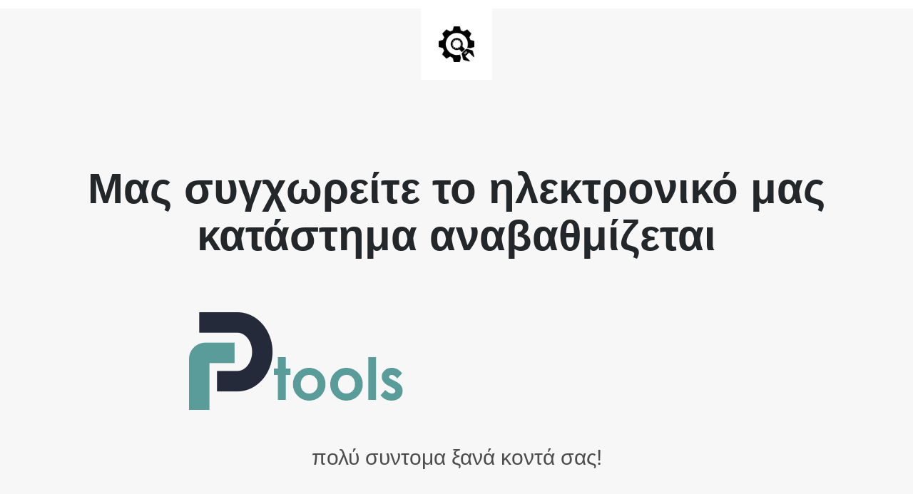

--- FILE ---
content_type: text/html; charset=UTF-8
request_url: https://ptools.gr/product/chroma-sfyrilato-hammered-finish/
body_size: 744
content:
<!doctype html>
<html lang="en">
  <head>
    <meta charset="utf-8">
    <meta http-equiv="X-UA-Compatible" content="IE=edge">
    <meta name="viewport" content="width=device-width, initial-scale=1">
    <title>p tools is under construction</title>
    <meta name="description" content="p tools" />
    <meta name="generator" content="Δωρεάν πρόσθετο UnderConstructionPage  για WordPress">
    <link rel="stylesheet" href="https://fonts.bunny.net/css?family=Montserrat:400,700">    <link rel="stylesheet" href="https://ptools.gr/wp-content/plugins/under-construction-page/themes/css/bootstrap.min.css?v=4.03" type="text/css">
<link rel="stylesheet" href="https://ptools.gr/wp-content/plugins/under-construction-page/themes/css/common.css?v=4.03" type="text/css">
<link rel="stylesheet" href="https://ptools.gr/wp-content/plugins/under-construction-page/themes/plain_text/style.css?v=4.03" type="text/css">
<link rel="stylesheet" href="https://ptools.gr/wp-content/plugins/under-construction-page/themes/css/font-awesome.min.css?v=4.03" type="text/css">
<link rel="icon" href="https://ptools.gr/wp-content/plugins/under-construction-page/themes/images/favicon.png" />
  </head>

  <body>
    <header>
      <span id="logo-wrap">
        <img src="https://ptools.gr/wp-content/plugins/under-construction-page/themes/plain_text/ucp-cog.png" alt="Site is Under Construction" title="Site is Under Construction" id="logo">
      </span>
    </header>

    <div class="container">

      <div class="row">
        <div class="col-xs-12 col-md-12 col-lg-12">
          <h1>Μας συγχωρείτε το ηλεκτρονικό μας κατάστημα αναβαθμίζεται</h1>
        </div>
      </div>

      <div class="row">
        <div class="col-xs-12 col-md-8 col-md-offset-2 col-lg-offset-2 col-lg-8">
          <p class="content"><h2><img class="aligncenter" src="https://ptools.gr/wp-content/uploads/2021/06/logo-ptools-final.png" /></h2><br />
<h2 style="text-align: center">πολύ συντομα ξανά κοντά σας!</h2></p>
        </div>
      </div>

      <div class="row" id="social">
        <div class="col-xs-12 col-md-12 col-lg-12">
          
        </div>
      </div>

    </div>
    
  </body>
</html>
